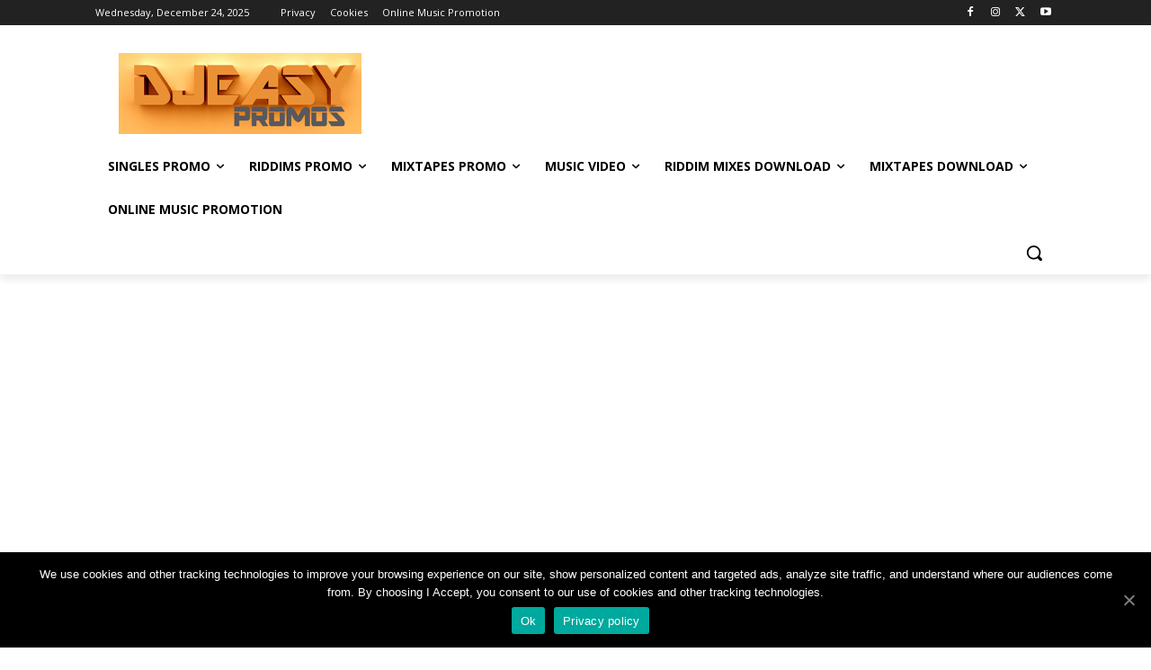

--- FILE ---
content_type: text/html; charset=utf-8
request_url: https://www.google.com/recaptcha/api2/aframe
body_size: 267
content:
<!DOCTYPE HTML><html><head><meta http-equiv="content-type" content="text/html; charset=UTF-8"></head><body><script nonce="UDOW3s2YaI2Of3aSP9rIVg">/** Anti-fraud and anti-abuse applications only. See google.com/recaptcha */ try{var clients={'sodar':'https://pagead2.googlesyndication.com/pagead/sodar?'};window.addEventListener("message",function(a){try{if(a.source===window.parent){var b=JSON.parse(a.data);var c=clients[b['id']];if(c){var d=document.createElement('img');d.src=c+b['params']+'&rc='+(localStorage.getItem("rc::a")?sessionStorage.getItem("rc::b"):"");window.document.body.appendChild(d);sessionStorage.setItem("rc::e",parseInt(sessionStorage.getItem("rc::e")||0)+1);localStorage.setItem("rc::h",'1766568740479');}}}catch(b){}});window.parent.postMessage("_grecaptcha_ready", "*");}catch(b){}</script></body></html>